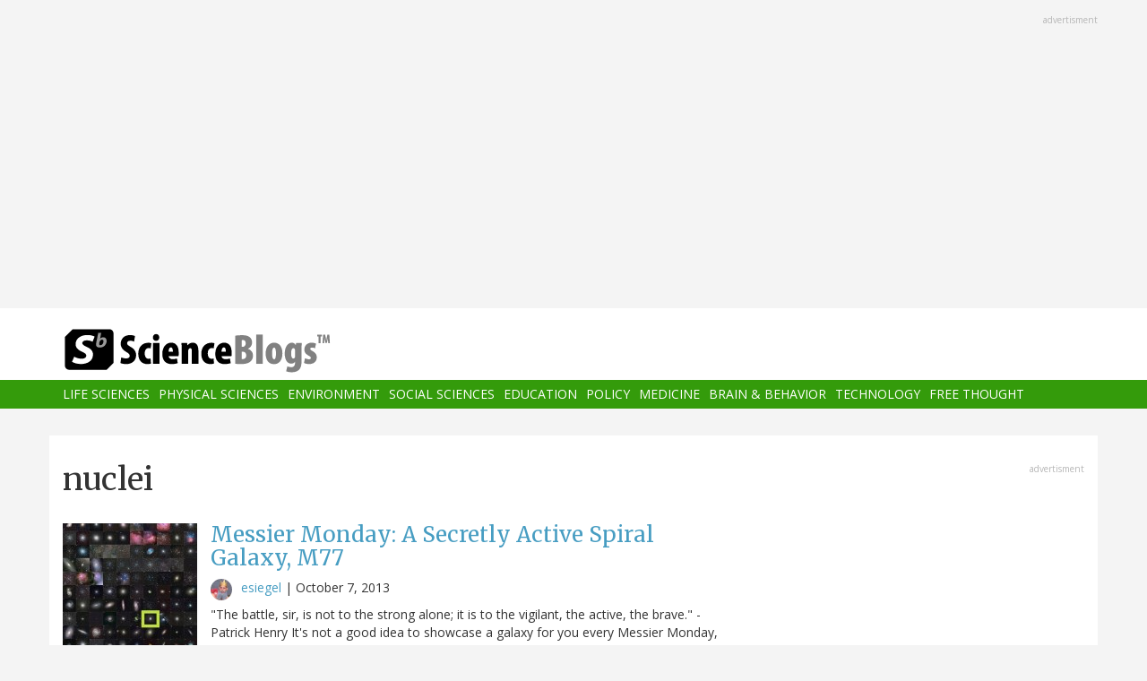

--- FILE ---
content_type: text/html; charset=UTF-8
request_url: https://scienceblogs.com/tag/nuclei
body_size: 7574
content:
<!DOCTYPE html>
<html  lang="en" dir="ltr" prefix="content: http://purl.org/rss/1.0/modules/content/  dc: http://purl.org/dc/terms/  foaf: http://xmlns.com/foaf/0.1/  og: http://ogp.me/ns#  rdfs: http://www.w3.org/2000/01/rdf-schema#  schema: http://schema.org/  sioc: http://rdfs.org/sioc/ns#  sioct: http://rdfs.org/sioc/types#  skos: http://www.w3.org/2004/02/skos/core#  xsd: http://www.w3.org/2001/XMLSchema# ">
  <head>
    <meta charset="utf-8" />
<script async src="https://www.googletagmanager.com/gtag/js?id=UA-163469-3"></script>
<script>window.dataLayer = window.dataLayer || [];function gtag(){dataLayer.push(arguments)};gtag("js", new Date());gtag("set", "developer_id.dMDhkMT", true);gtag("config", "UA-163469-3", {"groups":"default","anonymize_ip":true,"page_placeholder":"PLACEHOLDER_page_path","allow_ad_personalization_signals":false});</script>
<link rel="canonical" href="https://scienceblogs.com/tag/nuclei" />
<meta name="Generator" content="Drupal 10 (https://www.drupal.org)" />
<meta name="MobileOptimized" content="width" />
<meta name="HandheldFriendly" content="true" />
<meta name="viewport" content="width=device-width, initial-scale=1.0" />
<link rel="icon" href="/files/favicon.ico" type="image/vnd.microsoft.icon" />
<link rel="alternate" type="application/rss+xml" title="nuclei" href="https://scienceblogs.com/taxonomy/term/10032/feed" />

    <title>nuclei | ScienceBlogs</title>
    <link rel="stylesheet" media="all" href="/files/css/css_8R_fjceEk69_m1eiYGErN5Ta4vFBMUfZCxv7zWc9n5A.css?delta=0&amp;language=en&amp;theme=sciblogs_bs&amp;include=eJwrTs5MyslPL45PKtZPz8lPSszRLS6pzMnMS9cpriwuSc3VT0osTtUpy0wtL9YHk3q5-SmlOakAi58WaA" />
<link rel="stylesheet" media="all" href="//fonts.googleapis.com/css?family=Merriweather:400,700|Open+Sans:400,400i,700" />
<link rel="stylesheet" media="all" href="//netdna.bootstrapcdn.com/font-awesome/4.7.0/css/font-awesome.css" />
<link rel="stylesheet" media="all" href="/files/css/css_5ozCx6MDxJG6eo7IgcshNCKzsUNZM3aPQZQnk48Y5aY.css?delta=3&amp;language=en&amp;theme=sciblogs_bs&amp;include=eJwrTs5MyslPL45PKtZPz8lPSszRLS6pzMnMS9cpriwuSc3VT0osTtUpy0wtL9YHk3q5-SmlOakAi58WaA" />

    
  </head>
  <body class="path-taxonomy has-glyphicons">
    <a href="#main-content" class="visually-hidden focusable skip-link">
      Skip to main content
    </a>
    
      <div class="dialog-off-canvas-main-canvas" data-off-canvas-main-canvas>
    
      <div class="container">
      <div class="row" role="heading">
        


  <div class="region region-header">
    <section id="block-adsh" class="block block-block-content block-block-contentb68b799b-9bbd-4906-8b35-d80453f6f263 clearfix block-ads">
  <div class="ads-note">Advertisment</div>
    <script async src="//pagead2.googlesyndication.com/pagead/js/adsbygoogle.js"></script>
    <!-- SB Leaderboard Responsive -->
    <ins class="adsbygoogle"
         style="display:block"
         data-ad-client="ca-pub-5976931228913298"
         data-ad-slot="2767117744"
         data-ad-format="auto"></ins>
    <script>
    (adsbygoogle = window.adsbygoogle || []).push({});
    </script> 
</section>


  </div>

      </div>
    </div>
  
          <header class="navbar navbar-default container-fluid" id="navbar" role="banner">
              <div class="container">
            <div class="navbar-header">
        


  <div class="region region-navigation">
          <a class="logo navbar-btn col-sm-4" href="/" title="Home" rel="home">
      <img src="/themes/custom/sciblogs_bs/logo.svg" alt="Home" />
    </a>
      
  </div>

                          <button type="button" class="navbar-toggle" data-toggle="collapse" data-target="#navbar-collapse">
            <span class="sr-only">Toggle navigation</span>
            <span class="icon-bar"></span>
            <span class="icon-bar"></span>
            <span class="icon-bar"></span>
          </button>
              </div>
              </div>
            
                    <div id="navbar-collapse" class="navbar-collapse collapse">
          <div class="container">
            


  <div class="region region-navigation-collapsible">
    <nav role="navigation" aria-labelledby="block-sciblogs-bs-main-menu-menu" id="block-sciblogs-bs-main-menu">
            <h2 class="sr-only" id="block-sciblogs-bs-main-menu-menu">Main navigation</h2>

      
      <ul class="menu menu--main nav navbar-nav">
                      <li class="first">
                                        <a href="/channel/life-sciences" data-drupal-link-system-path="taxonomy/term/37591">Life Sciences</a>
              </li>
                      <li>
                                        <a href="/channel/physical-sciences" data-drupal-link-system-path="taxonomy/term/37592">Physical Sciences</a>
              </li>
                      <li>
                                        <a href="/channel/environment" data-drupal-link-system-path="taxonomy/term/37590">Environment</a>
              </li>
                      <li>
                                        <a href="/channel/social-sciences" data-drupal-link-system-path="taxonomy/term/37593">Social Sciences</a>
              </li>
                      <li>
                                        <a href="/channel/education" data-drupal-link-system-path="taxonomy/term/37594">Education</a>
              </li>
                      <li>
                                        <a href="/channel/policy" data-drupal-link-system-path="taxonomy/term/37595">Policy</a>
              </li>
                      <li>
                                        <a href="/channel/medicine" data-drupal-link-system-path="taxonomy/term/37596">Medicine</a>
              </li>
                      <li>
                                        <a href="/channel/brain-and-behavior" data-drupal-link-system-path="taxonomy/term/37597">Brain &amp; Behavior</a>
              </li>
                      <li>
                                        <a href="/channel/technology" data-drupal-link-system-path="taxonomy/term/37598">Technology</a>
              </li>
                      <li class="last">
                                        <a href="/channel/free-thought" data-drupal-link-system-path="taxonomy/term/37599">Free Thought</a>
              </li>
        </ul>
  

  </nav>

  </div>

          </div>
        </div>
            
    </header>
  



  <div role="main" class="main-container container js-quickedit-main-content">
    <div class="row">

                  <section class="col-md-8">

                
                                      



                          
                          <div class="row">
            
          </div>
        
                          <a id="main-content"></a>
          
  
    


  <div class="region region-content">
      
<div data-drupal-messages-fallback class="hidden"></div>
    <h1 class="page-header">nuclei</h1>

  <div class="views-element-container form-group"><div class="view view-taxonomy-feed view-id-taxonomy_feed view-display-id-page_1 js-view-dom-id-0c90886e544e05e347ae1de6827cf9c438ab1df915694239b53e220c7bbe00a9">
  
    
      
      <div class="view-content">
          <div class="m-bot-45 views-row"><div class="views-field views-field-field-blog-image"><div class="field-content">  <a href="/startswithabang/2013/10/07/messier-monday-a-secretly-active-spiral-galaxy-m77" hreflang="und"><img loading="lazy" src="/files/styles/thumbnail_square/public/startswithabang/files/2013/10/RA_M77.jpg?itok=t9XNK5Vd" width="150" height="150" typeof="foaf:Image" class="img-responsive" />

</a>
</div></div><div class="views-field views-field-title"><h3 class="field-content"><a href="/startswithabang/2013/10/07/messier-monday-a-secretly-active-spiral-galaxy-m77" hreflang="und">Messier Monday: A Secretly Active Spiral Galaxy, M77</a></h3></div><div class="views-field views-field-nothing"><span class="field-content"><div class="byline"><span class="byline-category"></span> <span class="byline-userpic-small">  <a href="/startswithabang" hreflang="en"><img loading="lazy" src="/files/styles/user_small/public/pictures/pastey-120x120_0.jpg?itok=0svQV-xb" width="36" height="36" alt="" typeof="Image" class="img-responsive" />

</a>
</span>  <a href="/startswithabang" hreflang="en">esiegel</a> | <time datetime="2013-10-07T11:43:23-04:00">October 7, 2013</time>
</div></span></div><div class="views-field views-field-body"><span class="field-content">"The battle, sir, is not to the strong alone; it is to the vigilant, the active, the brave." -Patrick Henry
It's not a good idea to showcase a galaxy for you every Messier Monday, considering that even a crescent Moon can render most of them completely unobservable. Now that the autumnal equinox has passed, however, a very special spiral will be visible after sunset for the next six months or so in a relatively nondescript part of the night sky. Out of the 110 deep-sky objects that comprise the Messier catalogue, a full&nbsp;forty of them are galaxies, although today's object wasn't…</span></div></div>
    <div class="m-bot-45 views-row"><div class="views-field views-field-field-blog-image"><div class="field-content"></div></div><div class="views-field views-field-title"><h3 class="field-content"><a href="/principles/2011/06/07/commanding-the-power-of-thoriu" hreflang="und">Commanding the Power of Thor...ium: &quot;Wigner Crystals of 229Th for Optical Excitation of the Nuclear Isomer&quot;</a></h3></div><div class="views-field views-field-nothing"><span class="field-content"><div class="byline"><span class="byline-category"><a href="/channel/environment" hreflang="en">Environment</a></span> <span class="byline-userpic-small">  <a href="/author/drorzel" hreflang="en"><img loading="lazy" src="/files/styles/user_small/public/pictures/after1-120x120.jpg?itok=3I8HD6n9" width="36" height="36" alt="" typeof="Image" class="img-responsive" />

</a>
</span>  <a href="/author/drorzel" hreflang="en">drorzel</a> | <time datetime="2011-06-07T03:58:13-04:00">June 7, 2011</time>
</div></span></div><div class="views-field views-field-body"><span class="field-content">I have to admit, I'm writing this one up partly because it lets me use the title reference. It's a cool little paper, though, demonstrating the lengths that physicists will go to in pursuit of precision measurements.
I'm just going to pretend I didn't see that dorky post title, and ask what this is about. Well, it's about the trapping and laser cooling of thorium ions. They managed to load thorium ions into an ion trap, and use lasers to lower their temperature into the millikelvin range. At such low temperatures, the ions in the trap "crystallize."
So, they've demonstrated that if you get…</span></div></div>
    <div class="m-bot-45 views-row"><div class="views-field views-field-field-blog-image"><div class="field-content"></div></div><div class="views-field views-field-title"><h3 class="field-content"><a href="/notrocketscience/2009/04/21/nocturnal-mammals-see-in-dark-by-turning-displaced-dna-into" hreflang="und">Nocturnal mammals see in dark by turning displaced DNA into lenses</a></h3></div><div class="views-field views-field-nothing"><span class="field-content"><div class="byline"><span class="byline-category"><a href="/channel/life-sciences" hreflang="en">Life Sciences</a></span> <span class="byline-userpic-small">  <a href="/notrocketscience" hreflang="en"><img loading="lazy" src="/files/styles/user_small/public/pictures/Ed_Yong.jpg?itok=2ndFnXnD" width="36" height="36" alt="" typeof="Image" class="img-responsive" />

</a>
</span>  <a href="/notrocketscience" hreflang="en">edyong</a> | <time datetime="2009-04-21T02:30:59-04:00">April 21, 2009</time>
</div></span></div><div class="views-field views-field-body"><span class="field-content">Nocturnal animals face an obvious challenge: collecting enough light to see clearly in the dark. We know about many of their tricks. They have bigger eyes and wider pupils. They have a reflective layer behind their retina called the tapetum, which reflects any light that passes through back onto it. Their retinas are loaded with rod cells, which are more light-sensitive than the cone cells that allow for colour vision.

But they also have another, far less obvious adaptation - their rod cells pack their DNA in a special way that turns the nucleus of each cell into a light-collecting lens.…</span></div></div>

    </div>
  
      
              <div class="feed-icons">
      <a href="https://scienceblogs.com/taxonomy/term/10032/feed" class="feed-icon">
  <i class="fa fa-rss" aria-hidden="true"></i>
</a>

    </div>
  </div>
</div>


  </div>

                
                        
      </section>
        
            
                              <aside class="col-sm-12 col-md-4" role="complementary">
            


  <div class="region region-sidebar-second">
    <section id="block-adss" class="block block-block-content block-block-content95779ed9-5acb-492b-bb1d-e520ee821ff4 clearfix block-ads">
  <div class="ads-note">Advertisment</div>
    <script async src="//pagead2.googlesyndication.com/pagead/js/adsbygoogle.js"></script>
    <!-- SB Leaderboard Responsive -->
    <ins class="adsbygoogle"
         style="display:block"
         data-ad-client="ca-pub-5976931228913298"
         data-ad-slot="2767117744"
         data-ad-format="auto"></ins>
    <script>
    (adsbygoogle = window.adsbygoogle || []).push({});
    </script>
</section>

<section id="block-donatesmall" class="block block-block-content block-block-content8cd9c878-a7e9-47e1-adad-7406d201e61e clearfix">
  
      <h3 class="block-title">Donate</h3>
    

      
            <div class="field field--name-body field--type-text-with-summary field--label-hidden field--item"><p>ScienceBlogs is where scientists communicate directly with the public. We are part of Science 2.0,&nbsp;a science education nonprofit operating under Section 501(c)(3) of the Internal Revenue Code. Please make a tax-deductible donation if you value independent science communication, collaboration, participation, and open access.</p>
<p></p><center>
<form action="https://www.paypal.com/cgi-bin/webscr" method="post" target="_top">
<input name="cmd" type="hidden" value="_s-xclick">
<input name="hosted_button_id" type="hidden" value="2JQKSYYR3J7WY">
<input alt="Donate with PayPal button" border="0" name="submit" src="https://www.paypalobjects.com/en_US/i/btn/btn_donateCC_LG.gif" title="PayPal - The safer, easier way to pay online!" type="image"> <img alt border="0" data-entity-type data-entity-uuid height="1" src="https://www.paypal.com/en_US/i/scr/pixel.gif" width="1" loading="lazy"></form>
<p></p></center>
<p>You can also shop using Amazon Smile and though you pay nothing more we get a tiny something.</p>
<p></p><center><a href="https://smile.amazon.com/ch/82-4959054" target="_blank"><img alt data-entity-type data-entity-uuid src="https://scienceblogs.com/wp-content/blogs.dir/15/files/2018/09/amazonsmilegraphic.jpg" width="100"></a>
<p></p><center>&nbsp;</center><br>
</center>
</div>
      
  </section>





  <div class="views-element-container block block-views block-views-blockaggregator-blocks-block-1 clearfix" id="block-views-block-aggregator-blocks-block-1">
  
            <h3>Science 2.0</h3>
        
      <div class="form-group"><div class="view view-aggregator-blocks view-id-aggregator_blocks view-display-id-block_1 js-view-dom-id-92e98bbec27205e143be940c79f8a05ba943c18c2ec888a9418f1a93219fe501">
  
    
      
      <div class="view-content">
      <div class="item-list">
  
  <ul>

          <li><div class="views-field views-field-title"><span class="field-content"><a href="https://www.science20.com/tommaso_dorigo/rip_hans_jensen-257685">RIP - Hans Jensen</a></span></div></li>
          <li><div class="views-field views-field-title"><span class="field-content"><a href="https://www.science20.com/tommaso_dorigo/2026_plans-257684">2026 Plans</a></span></div></li>
          <li><div class="views-field views-field-title"><span class="field-content"><a href="https://www.science20.com/news_staff/environmental_activists_hate_crispr_and_theyre_dooming_people_with_hiv-257683">Environmental Activists Hate CRISPR - And They&#039;re Dooming People With HIV</a></span></div></li>
          <li><div class="views-field views-field-title"><span class="field-content"><a href="https://www.science20.com/news_staff/prehistoric_peter_pan_syndrome-257682">Prehistoric Peter Pan Syndrome</a></span></div></li>
    
  </ul>

</div>

    </div>
  
          </div>
</div>

  </div>




  <div class="views-element-container block block-views block-views-blockaggregator-blocks-block-3 clearfix" id="block-views-block-aggregator-blocks-block-3">
  
            <h3>Science Codex</h3>
        
      <div class="form-group"><div class="view view-aggregator-blocks view-id-aggregator_blocks view-display-id-block_3 js-view-dom-id-e3d6e5e3f140c53946a784dc36bbcdf976f77a507ed2fae365a0e9af9b885607">
  
    
      
  
          </div>
</div>

  </div>

  </div>

          </aside>
                  </div>
  </div>

      <div class="footer-top-wrapper">
      <footer class="footer-top container" role="contentinfo">
        <div class="row">
          


  <div class="region region-footer-top">
    <section class="views-element-container block block-views block-views-blockcontent-blocks-random clearfix col-xs-12" id="block-views-block-content-blocks-random">
  
      <h3 class="block-title">More reads</h3>
    

      <div class="row">
      <div class="form-group"><div class="view view-content-blocks view-id-content_blocks view-display-id-random js-view-dom-id-d8691097fbfb52de7ea74db4a9581a9819d4a65a824df16b012121abfac0a953">
  
    
      
      <div class="view-content">
      

      <div class="views-row col-sm-4"><div class="views-field views-field-title"><h5 class="field-content"><a href="/startswithabang/2014/02/23/weekend-diversion-building-down-synopsis" hreflang="und">Weekend Diversion: Building Down (Synopsis)</a></h5></div><div class="views-field views-field-field-blog-image"><div class="field-content">  <a href="/startswithabang/2014/02/23/weekend-diversion-building-down-synopsis" hreflang="und">
</a>
</div></div><div class="views-field views-field-body"><div class="field-content">“It is not the beauty of a building you should look at; it’s the construction of the foundation that will stand the test of time.” -David Allan Coe

As the population of cities continues to grow, real estate runs out fast. But one innovative solution may be the wave of the future: building down!&nbsp;Have a listen to Turin Brakes as they go through their remarkable song,
Building Wraps Round Me,…</div></div></div>
      <div class="views-row col-sm-4"><div class="views-field views-field-title"><h5 class="field-content"><a href="/startswithabang/2015/05/28/throwback-thursday-the-legacy-of-sally-ride" hreflang="und">Throwback Thursday: The Legacy of Sally Ride</a></h5></div><div class="views-field views-field-field-blog-image"><div class="field-content">  <a href="/startswithabang/2015/05/28/throwback-thursday-the-legacy-of-sally-ride" hreflang="und"><img loading="lazy" src="/files/styles/thumbnail_small/public/startswithabang/files/2015/05/Obama-Ride.jpeg?itok=Lhd_BXHm" width="75" height="75" typeof="foaf:Image" class="img-responsive" />

</a>
</div></div><div class="views-field views-field-body"><div class="field-content">“Each generation goes further than the generation preceding it because it stands on the shoulders of that generation. You will have opportunities beyond anything we’ve ever known.” –Ronald Reagan
Three years ago, Sally Ride -- the first American woman in space -- died of pancreatic cancer. This past week would have been her 64th birthday; she left us far too soon.&nbsp;It's easy, when we look…</div></div></div>
      <div class="views-row col-sm-4"><div class="views-field views-field-title"><h5 class="field-content"><a href="/gregladen/2016/09/16/22931" hreflang="und">Reductionism in Art and Science</a></h5></div><div class="views-field views-field-field-blog-image"><div class="field-content">  <a href="/gregladen/2016/09/16/22931" hreflang="und"><img loading="lazy" src="/files/styles/thumbnail_small/public/gregladen/files/2016/09/Screen-Shot-2016-09-16-at-4.19.38-PM.png?itok=mu6nlQJD" width="75" height="75" typeof="foaf:Image" class="img-responsive" />

</a>
</div></div><div class="views-field views-field-body"><div class="field-content">In the old days, the words "art" and "science" did not mean the same thing they mean today, at least in academia. Today, unfortunately, they have almost come to mean opposites.  You can't be doing both at once. Or, at least, that's what people who haven't thought about it much may think.  
Art can be used to engage people in science, and science can provide a subject for art, and in various ways…</div></div></div>

    </div>
  
          </div>
</div>

    </div>
  </section>


  </div>

        </div>
      </footer>
    </div>
  
      <footer class="footer container" role="contentinfo">
      


  <div class="region region-footer">
    <section id="block-copyright" class="block block-block-content block-block-contentdeb2a998-8f5b-4fd7-ab0d-e0137aacf3b2 clearfix">
  
    

      
            <div class="field field--name-body field--type-text-with-summary field--label-hidden field--item"><p>© 2006-2025 Science 2.0. All rights reserved. <a href="https://app.termly.io/document/privacy-policy/d1e1389e-35d5-47a3-9bc9-ad72ad3f6cb6">Privacy</a> statement. ScienceBlogs is a registered trademark of Science 2.0, a science media nonprofit operating under Section 501(c)(3) of the Internal Revenue Code. Contributions are fully tax-deductible.</p></div>
      
  </section>


  </div>

    </footer>
  
          <section id="block-statcounter-2" class="block block-block-content block-block-content65783af8-0d87-4d8a-a791-625bcbcf4be7 clearfix">
  
    

      
            <div class="field field--name-body field--type-text-with-summary field--label-hidden field--item"><!-- Default Statcounter code for Scienceblogs
http://www.scienceblogs.com -->
<script type="text/javascript">
var sc_project=11747191; 
var sc_invisible=1; 
var sc_security="a7b7cbe7"; 
var sc_https=1; 
</script>
<script type="text/javascript" src="https://www.statcounter.com/counter/counter.js" async></script>
<noscript><div class="statcounter"><a title="Web Analytics" href="https://statcounter.com/" target="_blank"><img class="statcounter" src="//c.statcounter.com/11747191/0/a7b7cbe7/1/" alt="Web
Analytics"></a></div></noscript>
<!-- End of Statcounter Code --></div>
      
  </section>



  
  </div>

    
    <script type="application/json" data-drupal-selector="drupal-settings-json">{"path":{"baseUrl":"\/","pathPrefix":"","currentPath":"taxonomy\/term\/10032","currentPathIsAdmin":false,"isFront":false,"currentLanguage":"en"},"pluralDelimiter":"\u0003","suppressDeprecationErrors":true,"google_analytics":{"account":"UA-163469-3","trackOutbound":true,"trackMailto":true,"trackTel":true,"trackDownload":true,"trackDownloadExtensions":"7z|aac|arc|arj|asf|asx|avi|bin|csv|doc(x|m)?|dot(x|m)?|exe|flv|gif|gz|gzip|hqx|jar|jpe?g|js|mp(2|3|4|e?g)|mov(ie)?|msi|msp|pdf|phps|png|ppt(x|m)?|pot(x|m)?|pps(x|m)?|ppam|sld(x|m)?|thmx|qtm?|ra(m|r)?|sea|sit|tar|tgz|torrent|txt|wav|wma|wmv|wpd|xls(x|m|b)?|xlt(x|m)|xlam|xml|z|zip"},"bootstrap":{"forms_has_error_value_toggle":1},"user":{"uid":0,"permissionsHash":"2fb7f8334010b136dcb577a38dfae6c00b22522fbcd1e654c2aea05b46abee39"}}</script>
<script src="/files/js/js_yuiXF0u2SYpsh99h2kHYHK2hV5Zd65Yq4fESvQCZpC0.js?scope=footer&amp;delta=0&amp;language=en&amp;theme=sciblogs_bs&amp;include=eJxdzEEKwCAMBMAPWXxSMBJiIDXW5NLf92SLvS2zy6JZeMwyMq4EYxJIl0gv5Wh0UmIzVoLSi94h1fMfkldBNXZA_w4Pr1NG7C1djYRbbMhqWHTtHz05Pks"></script>

  </body>
</html>


--- FILE ---
content_type: text/html; charset=utf-8
request_url: https://www.google.com/recaptcha/api2/aframe
body_size: 256
content:
<!DOCTYPE HTML><html><head><meta http-equiv="content-type" content="text/html; charset=UTF-8"></head><body><script nonce="cBCe3eB5hkN2cm2drNPsKA">/** Anti-fraud and anti-abuse applications only. See google.com/recaptcha */ try{var clients={'sodar':'https://pagead2.googlesyndication.com/pagead/sodar?'};window.addEventListener("message",function(a){try{if(a.source===window.parent){var b=JSON.parse(a.data);var c=clients[b['id']];if(c){var d=document.createElement('img');d.src=c+b['params']+'&rc='+(localStorage.getItem("rc::a")?sessionStorage.getItem("rc::b"):"");window.document.body.appendChild(d);sessionStorage.setItem("rc::e",parseInt(sessionStorage.getItem("rc::e")||0)+1);localStorage.setItem("rc::h",'1769232938234');}}}catch(b){}});window.parent.postMessage("_grecaptcha_ready", "*");}catch(b){}</script></body></html>